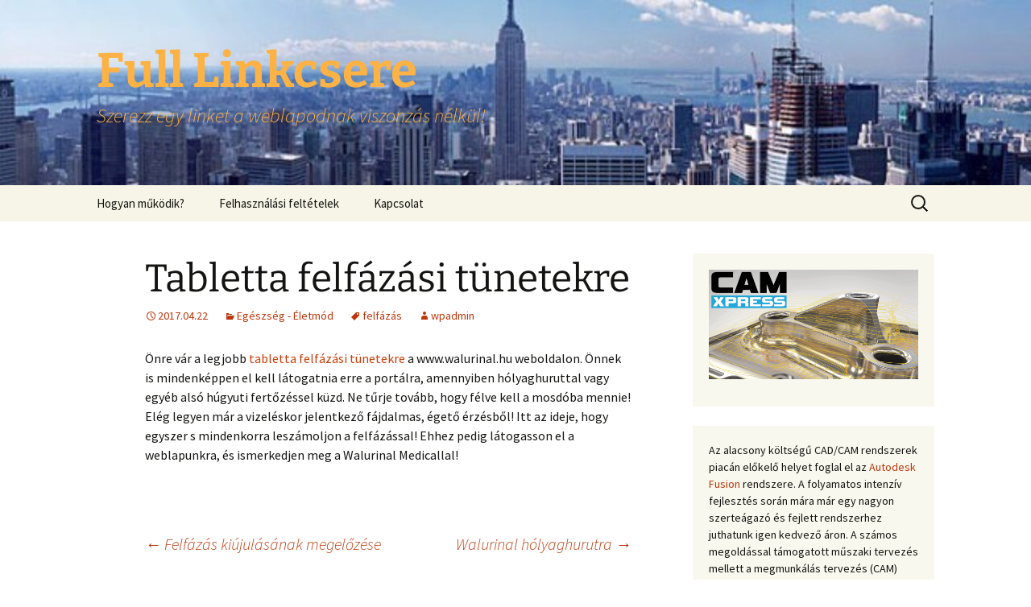

--- FILE ---
content_type: text/html; charset=UTF-8
request_url: https://full-linkcsere.hu/tabletta-felfazasi-tunetekre/
body_size: 51897
content:
<!DOCTYPE html>
<html lang="hu">
<head>
	<meta charset="UTF-8">
	<meta name="viewport" content="width=device-width, initial-scale=1.0">
	<title>Tabletta felfázási tünetekre | Full Linkcsere</title>
	<link rel="profile" href="https://gmpg.org/xfn/11">
	<link rel="pingback" href="https://full-linkcsere.hu/xmlrpc.php">
	<link rel="dns-prefetch" href="//cdn.hu-manity.co" />
		<!-- Cookie Compliance -->
		<script type="text/javascript">var huOptions = {"appID":"full-linkcserehu-fa9b7cc","currentLanguage":"hu","blocking":true,"globalCookie":false,"isAdmin":false,"privacyConsent":true,"forms":[],"customProviders":[],"customPatterns":[]};</script>
		<script type="text/javascript" src="https://cdn.hu-manity.co/hu-banner.min.js"></script><meta name='robots' content='max-image-preview:large' />
<link rel='dns-prefetch' href='//challenges.cloudflare.com' />
<link rel="alternate" type="application/rss+xml" title="Full Linkcsere &raquo; hírcsatorna" href="https://full-linkcsere.hu/feed/" />
<link rel="alternate" title="oEmbed (JSON)" type="application/json+oembed" href="https://full-linkcsere.hu/wp-json/oembed/1.0/embed?url=https%3A%2F%2Ffull-linkcsere.hu%2Ftabletta-felfazasi-tunetekre%2F" />
<link rel="alternate" title="oEmbed (XML)" type="text/xml+oembed" href="https://full-linkcsere.hu/wp-json/oembed/1.0/embed?url=https%3A%2F%2Ffull-linkcsere.hu%2Ftabletta-felfazasi-tunetekre%2F&#038;format=xml" />
<style id='wp-img-auto-sizes-contain-inline-css'>
img:is([sizes=auto i],[sizes^="auto," i]){contain-intrinsic-size:3000px 1500px}
/*# sourceURL=wp-img-auto-sizes-contain-inline-css */
</style>
<style id='wp-emoji-styles-inline-css'>

	img.wp-smiley, img.emoji {
		display: inline !important;
		border: none !important;
		box-shadow: none !important;
		height: 1em !important;
		width: 1em !important;
		margin: 0 0.07em !important;
		vertical-align: -0.1em !important;
		background: none !important;
		padding: 0 !important;
	}
/*# sourceURL=wp-emoji-styles-inline-css */
</style>
<style id='wp-block-library-inline-css'>
:root{--wp-block-synced-color:#7a00df;--wp-block-synced-color--rgb:122,0,223;--wp-bound-block-color:var(--wp-block-synced-color);--wp-editor-canvas-background:#ddd;--wp-admin-theme-color:#007cba;--wp-admin-theme-color--rgb:0,124,186;--wp-admin-theme-color-darker-10:#006ba1;--wp-admin-theme-color-darker-10--rgb:0,107,160.5;--wp-admin-theme-color-darker-20:#005a87;--wp-admin-theme-color-darker-20--rgb:0,90,135;--wp-admin-border-width-focus:2px}@media (min-resolution:192dpi){:root{--wp-admin-border-width-focus:1.5px}}.wp-element-button{cursor:pointer}:root .has-very-light-gray-background-color{background-color:#eee}:root .has-very-dark-gray-background-color{background-color:#313131}:root .has-very-light-gray-color{color:#eee}:root .has-very-dark-gray-color{color:#313131}:root .has-vivid-green-cyan-to-vivid-cyan-blue-gradient-background{background:linear-gradient(135deg,#00d084,#0693e3)}:root .has-purple-crush-gradient-background{background:linear-gradient(135deg,#34e2e4,#4721fb 50%,#ab1dfe)}:root .has-hazy-dawn-gradient-background{background:linear-gradient(135deg,#faaca8,#dad0ec)}:root .has-subdued-olive-gradient-background{background:linear-gradient(135deg,#fafae1,#67a671)}:root .has-atomic-cream-gradient-background{background:linear-gradient(135deg,#fdd79a,#004a59)}:root .has-nightshade-gradient-background{background:linear-gradient(135deg,#330968,#31cdcf)}:root .has-midnight-gradient-background{background:linear-gradient(135deg,#020381,#2874fc)}:root{--wp--preset--font-size--normal:16px;--wp--preset--font-size--huge:42px}.has-regular-font-size{font-size:1em}.has-larger-font-size{font-size:2.625em}.has-normal-font-size{font-size:var(--wp--preset--font-size--normal)}.has-huge-font-size{font-size:var(--wp--preset--font-size--huge)}.has-text-align-center{text-align:center}.has-text-align-left{text-align:left}.has-text-align-right{text-align:right}.has-fit-text{white-space:nowrap!important}#end-resizable-editor-section{display:none}.aligncenter{clear:both}.items-justified-left{justify-content:flex-start}.items-justified-center{justify-content:center}.items-justified-right{justify-content:flex-end}.items-justified-space-between{justify-content:space-between}.screen-reader-text{border:0;clip-path:inset(50%);height:1px;margin:-1px;overflow:hidden;padding:0;position:absolute;width:1px;word-wrap:normal!important}.screen-reader-text:focus{background-color:#ddd;clip-path:none;color:#444;display:block;font-size:1em;height:auto;left:5px;line-height:normal;padding:15px 23px 14px;text-decoration:none;top:5px;width:auto;z-index:100000}html :where(.has-border-color){border-style:solid}html :where([style*=border-top-color]){border-top-style:solid}html :where([style*=border-right-color]){border-right-style:solid}html :where([style*=border-bottom-color]){border-bottom-style:solid}html :where([style*=border-left-color]){border-left-style:solid}html :where([style*=border-width]){border-style:solid}html :where([style*=border-top-width]){border-top-style:solid}html :where([style*=border-right-width]){border-right-style:solid}html :where([style*=border-bottom-width]){border-bottom-style:solid}html :where([style*=border-left-width]){border-left-style:solid}html :where(img[class*=wp-image-]){height:auto;max-width:100%}:where(figure){margin:0 0 1em}html :where(.is-position-sticky){--wp-admin--admin-bar--position-offset:var(--wp-admin--admin-bar--height,0px)}@media screen and (max-width:600px){html :where(.is-position-sticky){--wp-admin--admin-bar--position-offset:0px}}

/*# sourceURL=wp-block-library-inline-css */
</style><style id='wp-block-categories-inline-css'>
.wp-block-categories{box-sizing:border-box}.wp-block-categories.alignleft{margin-right:2em}.wp-block-categories.alignright{margin-left:2em}.wp-block-categories.wp-block-categories-dropdown.aligncenter{text-align:center}.wp-block-categories .wp-block-categories__label{display:block;width:100%}
/*# sourceURL=https://full-linkcsere.hu/wp-includes/blocks/categories/style.min.css */
</style>
<style id='wp-block-image-inline-css'>
.wp-block-image>a,.wp-block-image>figure>a{display:inline-block}.wp-block-image img{box-sizing:border-box;height:auto;max-width:100%;vertical-align:bottom}@media not (prefers-reduced-motion){.wp-block-image img.hide{visibility:hidden}.wp-block-image img.show{animation:show-content-image .4s}}.wp-block-image[style*=border-radius] img,.wp-block-image[style*=border-radius]>a{border-radius:inherit}.wp-block-image.has-custom-border img{box-sizing:border-box}.wp-block-image.aligncenter{text-align:center}.wp-block-image.alignfull>a,.wp-block-image.alignwide>a{width:100%}.wp-block-image.alignfull img,.wp-block-image.alignwide img{height:auto;width:100%}.wp-block-image .aligncenter,.wp-block-image .alignleft,.wp-block-image .alignright,.wp-block-image.aligncenter,.wp-block-image.alignleft,.wp-block-image.alignright{display:table}.wp-block-image .aligncenter>figcaption,.wp-block-image .alignleft>figcaption,.wp-block-image .alignright>figcaption,.wp-block-image.aligncenter>figcaption,.wp-block-image.alignleft>figcaption,.wp-block-image.alignright>figcaption{caption-side:bottom;display:table-caption}.wp-block-image .alignleft{float:left;margin:.5em 1em .5em 0}.wp-block-image .alignright{float:right;margin:.5em 0 .5em 1em}.wp-block-image .aligncenter{margin-left:auto;margin-right:auto}.wp-block-image :where(figcaption){margin-bottom:1em;margin-top:.5em}.wp-block-image.is-style-circle-mask img{border-radius:9999px}@supports ((-webkit-mask-image:none) or (mask-image:none)) or (-webkit-mask-image:none){.wp-block-image.is-style-circle-mask img{border-radius:0;-webkit-mask-image:url('data:image/svg+xml;utf8,<svg viewBox="0 0 100 100" xmlns="http://www.w3.org/2000/svg"><circle cx="50" cy="50" r="50"/></svg>');mask-image:url('data:image/svg+xml;utf8,<svg viewBox="0 0 100 100" xmlns="http://www.w3.org/2000/svg"><circle cx="50" cy="50" r="50"/></svg>');mask-mode:alpha;-webkit-mask-position:center;mask-position:center;-webkit-mask-repeat:no-repeat;mask-repeat:no-repeat;-webkit-mask-size:contain;mask-size:contain}}:root :where(.wp-block-image.is-style-rounded img,.wp-block-image .is-style-rounded img){border-radius:9999px}.wp-block-image figure{margin:0}.wp-lightbox-container{display:flex;flex-direction:column;position:relative}.wp-lightbox-container img{cursor:zoom-in}.wp-lightbox-container img:hover+button{opacity:1}.wp-lightbox-container button{align-items:center;backdrop-filter:blur(16px) saturate(180%);background-color:#5a5a5a40;border:none;border-radius:4px;cursor:zoom-in;display:flex;height:20px;justify-content:center;opacity:0;padding:0;position:absolute;right:16px;text-align:center;top:16px;width:20px;z-index:100}@media not (prefers-reduced-motion){.wp-lightbox-container button{transition:opacity .2s ease}}.wp-lightbox-container button:focus-visible{outline:3px auto #5a5a5a40;outline:3px auto -webkit-focus-ring-color;outline-offset:3px}.wp-lightbox-container button:hover{cursor:pointer;opacity:1}.wp-lightbox-container button:focus{opacity:1}.wp-lightbox-container button:focus,.wp-lightbox-container button:hover,.wp-lightbox-container button:not(:hover):not(:active):not(.has-background){background-color:#5a5a5a40;border:none}.wp-lightbox-overlay{box-sizing:border-box;cursor:zoom-out;height:100vh;left:0;overflow:hidden;position:fixed;top:0;visibility:hidden;width:100%;z-index:100000}.wp-lightbox-overlay .close-button{align-items:center;cursor:pointer;display:flex;justify-content:center;min-height:40px;min-width:40px;padding:0;position:absolute;right:calc(env(safe-area-inset-right) + 16px);top:calc(env(safe-area-inset-top) + 16px);z-index:5000000}.wp-lightbox-overlay .close-button:focus,.wp-lightbox-overlay .close-button:hover,.wp-lightbox-overlay .close-button:not(:hover):not(:active):not(.has-background){background:none;border:none}.wp-lightbox-overlay .lightbox-image-container{height:var(--wp--lightbox-container-height);left:50%;overflow:hidden;position:absolute;top:50%;transform:translate(-50%,-50%);transform-origin:top left;width:var(--wp--lightbox-container-width);z-index:9999999999}.wp-lightbox-overlay .wp-block-image{align-items:center;box-sizing:border-box;display:flex;height:100%;justify-content:center;margin:0;position:relative;transform-origin:0 0;width:100%;z-index:3000000}.wp-lightbox-overlay .wp-block-image img{height:var(--wp--lightbox-image-height);min-height:var(--wp--lightbox-image-height);min-width:var(--wp--lightbox-image-width);width:var(--wp--lightbox-image-width)}.wp-lightbox-overlay .wp-block-image figcaption{display:none}.wp-lightbox-overlay button{background:none;border:none}.wp-lightbox-overlay .scrim{background-color:#fff;height:100%;opacity:.9;position:absolute;width:100%;z-index:2000000}.wp-lightbox-overlay.active{visibility:visible}@media not (prefers-reduced-motion){.wp-lightbox-overlay.active{animation:turn-on-visibility .25s both}.wp-lightbox-overlay.active img{animation:turn-on-visibility .35s both}.wp-lightbox-overlay.show-closing-animation:not(.active){animation:turn-off-visibility .35s both}.wp-lightbox-overlay.show-closing-animation:not(.active) img{animation:turn-off-visibility .25s both}.wp-lightbox-overlay.zoom.active{animation:none;opacity:1;visibility:visible}.wp-lightbox-overlay.zoom.active .lightbox-image-container{animation:lightbox-zoom-in .4s}.wp-lightbox-overlay.zoom.active .lightbox-image-container img{animation:none}.wp-lightbox-overlay.zoom.active .scrim{animation:turn-on-visibility .4s forwards}.wp-lightbox-overlay.zoom.show-closing-animation:not(.active){animation:none}.wp-lightbox-overlay.zoom.show-closing-animation:not(.active) .lightbox-image-container{animation:lightbox-zoom-out .4s}.wp-lightbox-overlay.zoom.show-closing-animation:not(.active) .lightbox-image-container img{animation:none}.wp-lightbox-overlay.zoom.show-closing-animation:not(.active) .scrim{animation:turn-off-visibility .4s forwards}}@keyframes show-content-image{0%{visibility:hidden}99%{visibility:hidden}to{visibility:visible}}@keyframes turn-on-visibility{0%{opacity:0}to{opacity:1}}@keyframes turn-off-visibility{0%{opacity:1;visibility:visible}99%{opacity:0;visibility:visible}to{opacity:0;visibility:hidden}}@keyframes lightbox-zoom-in{0%{transform:translate(calc((-100vw + var(--wp--lightbox-scrollbar-width))/2 + var(--wp--lightbox-initial-left-position)),calc(-50vh + var(--wp--lightbox-initial-top-position))) scale(var(--wp--lightbox-scale))}to{transform:translate(-50%,-50%) scale(1)}}@keyframes lightbox-zoom-out{0%{transform:translate(-50%,-50%) scale(1);visibility:visible}99%{visibility:visible}to{transform:translate(calc((-100vw + var(--wp--lightbox-scrollbar-width))/2 + var(--wp--lightbox-initial-left-position)),calc(-50vh + var(--wp--lightbox-initial-top-position))) scale(var(--wp--lightbox-scale));visibility:hidden}}
/*# sourceURL=https://full-linkcsere.hu/wp-includes/blocks/image/style.min.css */
</style>
<style id='wp-block-image-theme-inline-css'>
:root :where(.wp-block-image figcaption){color:#555;font-size:13px;text-align:center}.is-dark-theme :root :where(.wp-block-image figcaption){color:#ffffffa6}.wp-block-image{margin:0 0 1em}
/*# sourceURL=https://full-linkcsere.hu/wp-includes/blocks/image/theme.min.css */
</style>
<style id='wp-block-tag-cloud-inline-css'>
.wp-block-tag-cloud{box-sizing:border-box}.wp-block-tag-cloud.aligncenter{justify-content:center;text-align:center}.wp-block-tag-cloud a{display:inline-block;margin-right:5px}.wp-block-tag-cloud span{display:inline-block;margin-left:5px;text-decoration:none}:root :where(.wp-block-tag-cloud.is-style-outline){display:flex;flex-wrap:wrap;gap:1ch}:root :where(.wp-block-tag-cloud.is-style-outline a){border:1px solid;font-size:unset!important;margin-right:0;padding:1ch 2ch;text-decoration:none!important}
/*# sourceURL=https://full-linkcsere.hu/wp-includes/blocks/tag-cloud/style.min.css */
</style>
<style id='wp-block-paragraph-inline-css'>
.is-small-text{font-size:.875em}.is-regular-text{font-size:1em}.is-large-text{font-size:2.25em}.is-larger-text{font-size:3em}.has-drop-cap:not(:focus):first-letter{float:left;font-size:8.4em;font-style:normal;font-weight:100;line-height:.68;margin:.05em .1em 0 0;text-transform:uppercase}body.rtl .has-drop-cap:not(:focus):first-letter{float:none;margin-left:.1em}p.has-drop-cap.has-background{overflow:hidden}:root :where(p.has-background){padding:1.25em 2.375em}:where(p.has-text-color:not(.has-link-color)) a{color:inherit}p.has-text-align-left[style*="writing-mode:vertical-lr"],p.has-text-align-right[style*="writing-mode:vertical-rl"]{rotate:180deg}
/*# sourceURL=https://full-linkcsere.hu/wp-includes/blocks/paragraph/style.min.css */
</style>
<style id='wp-block-separator-inline-css'>
@charset "UTF-8";.wp-block-separator{border:none;border-top:2px solid}:root :where(.wp-block-separator.is-style-dots){height:auto;line-height:1;text-align:center}:root :where(.wp-block-separator.is-style-dots):before{color:currentColor;content:"···";font-family:serif;font-size:1.5em;letter-spacing:2em;padding-left:2em}.wp-block-separator.is-style-dots{background:none!important;border:none!important}
/*# sourceURL=https://full-linkcsere.hu/wp-includes/blocks/separator/style.min.css */
</style>
<style id='wp-block-separator-theme-inline-css'>
.wp-block-separator.has-css-opacity{opacity:.4}.wp-block-separator{border:none;border-bottom:2px solid;margin-left:auto;margin-right:auto}.wp-block-separator.has-alpha-channel-opacity{opacity:1}.wp-block-separator:not(.is-style-wide):not(.is-style-dots){width:100px}.wp-block-separator.has-background:not(.is-style-dots){border-bottom:none;height:1px}.wp-block-separator.has-background:not(.is-style-wide):not(.is-style-dots){height:2px}
/*# sourceURL=https://full-linkcsere.hu/wp-includes/blocks/separator/theme.min.css */
</style>
<style id='global-styles-inline-css'>
:root{--wp--preset--aspect-ratio--square: 1;--wp--preset--aspect-ratio--4-3: 4/3;--wp--preset--aspect-ratio--3-4: 3/4;--wp--preset--aspect-ratio--3-2: 3/2;--wp--preset--aspect-ratio--2-3: 2/3;--wp--preset--aspect-ratio--16-9: 16/9;--wp--preset--aspect-ratio--9-16: 9/16;--wp--preset--color--black: #000000;--wp--preset--color--cyan-bluish-gray: #abb8c3;--wp--preset--color--white: #fff;--wp--preset--color--pale-pink: #f78da7;--wp--preset--color--vivid-red: #cf2e2e;--wp--preset--color--luminous-vivid-orange: #ff6900;--wp--preset--color--luminous-vivid-amber: #fcb900;--wp--preset--color--light-green-cyan: #7bdcb5;--wp--preset--color--vivid-green-cyan: #00d084;--wp--preset--color--pale-cyan-blue: #8ed1fc;--wp--preset--color--vivid-cyan-blue: #0693e3;--wp--preset--color--vivid-purple: #9b51e0;--wp--preset--color--dark-gray: #141412;--wp--preset--color--red: #bc360a;--wp--preset--color--medium-orange: #db572f;--wp--preset--color--light-orange: #ea9629;--wp--preset--color--yellow: #fbca3c;--wp--preset--color--dark-brown: #220e10;--wp--preset--color--medium-brown: #722d19;--wp--preset--color--light-brown: #eadaa6;--wp--preset--color--beige: #e8e5ce;--wp--preset--color--off-white: #f7f5e7;--wp--preset--gradient--vivid-cyan-blue-to-vivid-purple: linear-gradient(135deg,rgb(6,147,227) 0%,rgb(155,81,224) 100%);--wp--preset--gradient--light-green-cyan-to-vivid-green-cyan: linear-gradient(135deg,rgb(122,220,180) 0%,rgb(0,208,130) 100%);--wp--preset--gradient--luminous-vivid-amber-to-luminous-vivid-orange: linear-gradient(135deg,rgb(252,185,0) 0%,rgb(255,105,0) 100%);--wp--preset--gradient--luminous-vivid-orange-to-vivid-red: linear-gradient(135deg,rgb(255,105,0) 0%,rgb(207,46,46) 100%);--wp--preset--gradient--very-light-gray-to-cyan-bluish-gray: linear-gradient(135deg,rgb(238,238,238) 0%,rgb(169,184,195) 100%);--wp--preset--gradient--cool-to-warm-spectrum: linear-gradient(135deg,rgb(74,234,220) 0%,rgb(151,120,209) 20%,rgb(207,42,186) 40%,rgb(238,44,130) 60%,rgb(251,105,98) 80%,rgb(254,248,76) 100%);--wp--preset--gradient--blush-light-purple: linear-gradient(135deg,rgb(255,206,236) 0%,rgb(152,150,240) 100%);--wp--preset--gradient--blush-bordeaux: linear-gradient(135deg,rgb(254,205,165) 0%,rgb(254,45,45) 50%,rgb(107,0,62) 100%);--wp--preset--gradient--luminous-dusk: linear-gradient(135deg,rgb(255,203,112) 0%,rgb(199,81,192) 50%,rgb(65,88,208) 100%);--wp--preset--gradient--pale-ocean: linear-gradient(135deg,rgb(255,245,203) 0%,rgb(182,227,212) 50%,rgb(51,167,181) 100%);--wp--preset--gradient--electric-grass: linear-gradient(135deg,rgb(202,248,128) 0%,rgb(113,206,126) 100%);--wp--preset--gradient--midnight: linear-gradient(135deg,rgb(2,3,129) 0%,rgb(40,116,252) 100%);--wp--preset--gradient--autumn-brown: linear-gradient(135deg, rgba(226,45,15,1) 0%, rgba(158,25,13,1) 100%);--wp--preset--gradient--sunset-yellow: linear-gradient(135deg, rgba(233,139,41,1) 0%, rgba(238,179,95,1) 100%);--wp--preset--gradient--light-sky: linear-gradient(135deg,rgba(228,228,228,1.0) 0%,rgba(208,225,252,1.0) 100%);--wp--preset--gradient--dark-sky: linear-gradient(135deg,rgba(0,0,0,1.0) 0%,rgba(56,61,69,1.0) 100%);--wp--preset--font-size--small: 13px;--wp--preset--font-size--medium: 20px;--wp--preset--font-size--large: 36px;--wp--preset--font-size--x-large: 42px;--wp--preset--spacing--20: 0.44rem;--wp--preset--spacing--30: 0.67rem;--wp--preset--spacing--40: 1rem;--wp--preset--spacing--50: 1.5rem;--wp--preset--spacing--60: 2.25rem;--wp--preset--spacing--70: 3.38rem;--wp--preset--spacing--80: 5.06rem;--wp--preset--shadow--natural: 6px 6px 9px rgba(0, 0, 0, 0.2);--wp--preset--shadow--deep: 12px 12px 50px rgba(0, 0, 0, 0.4);--wp--preset--shadow--sharp: 6px 6px 0px rgba(0, 0, 0, 0.2);--wp--preset--shadow--outlined: 6px 6px 0px -3px rgb(255, 255, 255), 6px 6px rgb(0, 0, 0);--wp--preset--shadow--crisp: 6px 6px 0px rgb(0, 0, 0);}:where(.is-layout-flex){gap: 0.5em;}:where(.is-layout-grid){gap: 0.5em;}body .is-layout-flex{display: flex;}.is-layout-flex{flex-wrap: wrap;align-items: center;}.is-layout-flex > :is(*, div){margin: 0;}body .is-layout-grid{display: grid;}.is-layout-grid > :is(*, div){margin: 0;}:where(.wp-block-columns.is-layout-flex){gap: 2em;}:where(.wp-block-columns.is-layout-grid){gap: 2em;}:where(.wp-block-post-template.is-layout-flex){gap: 1.25em;}:where(.wp-block-post-template.is-layout-grid){gap: 1.25em;}.has-black-color{color: var(--wp--preset--color--black) !important;}.has-cyan-bluish-gray-color{color: var(--wp--preset--color--cyan-bluish-gray) !important;}.has-white-color{color: var(--wp--preset--color--white) !important;}.has-pale-pink-color{color: var(--wp--preset--color--pale-pink) !important;}.has-vivid-red-color{color: var(--wp--preset--color--vivid-red) !important;}.has-luminous-vivid-orange-color{color: var(--wp--preset--color--luminous-vivid-orange) !important;}.has-luminous-vivid-amber-color{color: var(--wp--preset--color--luminous-vivid-amber) !important;}.has-light-green-cyan-color{color: var(--wp--preset--color--light-green-cyan) !important;}.has-vivid-green-cyan-color{color: var(--wp--preset--color--vivid-green-cyan) !important;}.has-pale-cyan-blue-color{color: var(--wp--preset--color--pale-cyan-blue) !important;}.has-vivid-cyan-blue-color{color: var(--wp--preset--color--vivid-cyan-blue) !important;}.has-vivid-purple-color{color: var(--wp--preset--color--vivid-purple) !important;}.has-black-background-color{background-color: var(--wp--preset--color--black) !important;}.has-cyan-bluish-gray-background-color{background-color: var(--wp--preset--color--cyan-bluish-gray) !important;}.has-white-background-color{background-color: var(--wp--preset--color--white) !important;}.has-pale-pink-background-color{background-color: var(--wp--preset--color--pale-pink) !important;}.has-vivid-red-background-color{background-color: var(--wp--preset--color--vivid-red) !important;}.has-luminous-vivid-orange-background-color{background-color: var(--wp--preset--color--luminous-vivid-orange) !important;}.has-luminous-vivid-amber-background-color{background-color: var(--wp--preset--color--luminous-vivid-amber) !important;}.has-light-green-cyan-background-color{background-color: var(--wp--preset--color--light-green-cyan) !important;}.has-vivid-green-cyan-background-color{background-color: var(--wp--preset--color--vivid-green-cyan) !important;}.has-pale-cyan-blue-background-color{background-color: var(--wp--preset--color--pale-cyan-blue) !important;}.has-vivid-cyan-blue-background-color{background-color: var(--wp--preset--color--vivid-cyan-blue) !important;}.has-vivid-purple-background-color{background-color: var(--wp--preset--color--vivid-purple) !important;}.has-black-border-color{border-color: var(--wp--preset--color--black) !important;}.has-cyan-bluish-gray-border-color{border-color: var(--wp--preset--color--cyan-bluish-gray) !important;}.has-white-border-color{border-color: var(--wp--preset--color--white) !important;}.has-pale-pink-border-color{border-color: var(--wp--preset--color--pale-pink) !important;}.has-vivid-red-border-color{border-color: var(--wp--preset--color--vivid-red) !important;}.has-luminous-vivid-orange-border-color{border-color: var(--wp--preset--color--luminous-vivid-orange) !important;}.has-luminous-vivid-amber-border-color{border-color: var(--wp--preset--color--luminous-vivid-amber) !important;}.has-light-green-cyan-border-color{border-color: var(--wp--preset--color--light-green-cyan) !important;}.has-vivid-green-cyan-border-color{border-color: var(--wp--preset--color--vivid-green-cyan) !important;}.has-pale-cyan-blue-border-color{border-color: var(--wp--preset--color--pale-cyan-blue) !important;}.has-vivid-cyan-blue-border-color{border-color: var(--wp--preset--color--vivid-cyan-blue) !important;}.has-vivid-purple-border-color{border-color: var(--wp--preset--color--vivid-purple) !important;}.has-vivid-cyan-blue-to-vivid-purple-gradient-background{background: var(--wp--preset--gradient--vivid-cyan-blue-to-vivid-purple) !important;}.has-light-green-cyan-to-vivid-green-cyan-gradient-background{background: var(--wp--preset--gradient--light-green-cyan-to-vivid-green-cyan) !important;}.has-luminous-vivid-amber-to-luminous-vivid-orange-gradient-background{background: var(--wp--preset--gradient--luminous-vivid-amber-to-luminous-vivid-orange) !important;}.has-luminous-vivid-orange-to-vivid-red-gradient-background{background: var(--wp--preset--gradient--luminous-vivid-orange-to-vivid-red) !important;}.has-very-light-gray-to-cyan-bluish-gray-gradient-background{background: var(--wp--preset--gradient--very-light-gray-to-cyan-bluish-gray) !important;}.has-cool-to-warm-spectrum-gradient-background{background: var(--wp--preset--gradient--cool-to-warm-spectrum) !important;}.has-blush-light-purple-gradient-background{background: var(--wp--preset--gradient--blush-light-purple) !important;}.has-blush-bordeaux-gradient-background{background: var(--wp--preset--gradient--blush-bordeaux) !important;}.has-luminous-dusk-gradient-background{background: var(--wp--preset--gradient--luminous-dusk) !important;}.has-pale-ocean-gradient-background{background: var(--wp--preset--gradient--pale-ocean) !important;}.has-electric-grass-gradient-background{background: var(--wp--preset--gradient--electric-grass) !important;}.has-midnight-gradient-background{background: var(--wp--preset--gradient--midnight) !important;}.has-small-font-size{font-size: var(--wp--preset--font-size--small) !important;}.has-medium-font-size{font-size: var(--wp--preset--font-size--medium) !important;}.has-large-font-size{font-size: var(--wp--preset--font-size--large) !important;}.has-x-large-font-size{font-size: var(--wp--preset--font-size--x-large) !important;}
/*# sourceURL=global-styles-inline-css */
</style>

<style id='classic-theme-styles-inline-css'>
/*! This file is auto-generated */
.wp-block-button__link{color:#fff;background-color:#32373c;border-radius:9999px;box-shadow:none;text-decoration:none;padding:calc(.667em + 2px) calc(1.333em + 2px);font-size:1.125em}.wp-block-file__button{background:#32373c;color:#fff;text-decoration:none}
/*# sourceURL=/wp-includes/css/classic-themes.min.css */
</style>
<link rel='stylesheet' id='contact-form-7-css' href='https://full-linkcsere.hu/wp-content/plugins/contact-form-7/includes/css/styles.css?ver=6.1.4' media='all' />
<link rel='stylesheet' id='twentythirteen-fonts-css' href='https://full-linkcsere.hu/wp-content/themes/twentythirteen/fonts/source-sans-pro-plus-bitter.css?ver=20230328' media='all' />
<link rel='stylesheet' id='genericons-css' href='https://full-linkcsere.hu/wp-content/themes/twentythirteen/genericons/genericons.css?ver=20251101' media='all' />
<link rel='stylesheet' id='twentythirteen-style-css' href='https://full-linkcsere.hu/wp-content/themes/twentythirteen/style.css?ver=20251202' media='all' />
<link rel='stylesheet' id='twentythirteen-block-style-css' href='https://full-linkcsere.hu/wp-content/themes/twentythirteen/css/blocks.css?ver=20240520' media='all' />
<script src="https://full-linkcsere.hu/wp-includes/js/jquery/jquery.min.js?ver=3.7.1" id="jquery-core-js"></script>
<script src="https://full-linkcsere.hu/wp-includes/js/jquery/jquery-migrate.min.js?ver=3.4.1" id="jquery-migrate-js"></script>
<script src="https://full-linkcsere.hu/wp-content/themes/twentythirteen/js/functions.js?ver=20250727" id="twentythirteen-script-js" defer data-wp-strategy="defer"></script>
<link rel="https://api.w.org/" href="https://full-linkcsere.hu/wp-json/" /><link rel="alternate" title="JSON" type="application/json" href="https://full-linkcsere.hu/wp-json/wp/v2/posts/22801" /><link rel="EditURI" type="application/rsd+xml" title="RSD" href="https://full-linkcsere.hu/xmlrpc.php?rsd" />
<meta name="generator" content="WordPress 6.9" />
<link rel="canonical" href="https://full-linkcsere.hu/tabletta-felfazasi-tunetekre/" />
<link rel='shortlink' href='https://full-linkcsere.hu/?p=22801' />
	<style type="text/css" id="twentythirteen-header-css">
		.site-header {
		background: url(https://full-linkcsere.hu/wp-content/uploads/2025/10/cropped-header-bg.jpg) no-repeat scroll top;
		background-size: 1600px auto;
	}
	@media (max-width: 767px) {
		.site-header {
			background-size: 768px auto;
		}
	}
	@media (max-width: 359px) {
		.site-header {
			background-size: 360px auto;
		}
	}
				.site-title,
		.site-description {
			color: #fcb244;
		}
		</style>
	</head>

<body class="wp-singular post-template-default single single-post postid-22801 single-format-standard wp-embed-responsive wp-theme-twentythirteen cookies-not-set sidebar no-avatars">
		<div id="page" class="hfeed site">
		<a class="screen-reader-text skip-link" href="#content">
			Ugrás a tartalomhoz		</a>
		<header id="masthead" class="site-header">
						<a class="home-link" href="https://full-linkcsere.hu/" rel="home" >
									<h1 class="site-title">Full Linkcsere</h1>
													<h2 class="site-description">Szerezz egy linket a weblapodnak viszonzás nélkül!</h2>
							</a>

			<div id="navbar" class="navbar">
				<nav id="site-navigation" class="navigation main-navigation">
					<button class="menu-toggle">Menü</button>
					<div class="menu-menu1-container"><ul id="primary-menu" class="nav-menu"><li id="menu-item-21683" class="menu-item menu-item-type-post_type menu-item-object-page menu-item-21683"><a href="https://full-linkcsere.hu/hogyan-szerezzek-linket/">Hogyan  működik?</a></li>
<li id="menu-item-1724" class="menu-item menu-item-type-post_type menu-item-object-page menu-item-1724"><a href="https://full-linkcsere.hu/felhasznalasi-feltetelek/">Felhasználási feltételek</a></li>
<li id="menu-item-2050" class="menu-item menu-item-type-post_type menu-item-object-page menu-item-2050"><a href="https://full-linkcsere.hu/kapcsolat/">Kapcsolat</a></li>
</ul></div>					<form role="search" method="get" class="search-form" action="https://full-linkcsere.hu/">
				<label>
					<span class="screen-reader-text">Keresés:</span>
					<input type="search" class="search-field" placeholder="Keresés&hellip;" value="" name="s" />
				</label>
				<input type="submit" class="search-submit" value="Keresés" />
			</form>				</nav><!-- #site-navigation -->
			</div><!-- #navbar -->
		</header><!-- #masthead -->

		<div id="main" class="site-main">

	<div id="primary" class="content-area">
		<div id="content" class="site-content" role="main">

			
				
<article id="post-22801" class="post-22801 post type-post status-publish format-standard hentry category-egeszseg-eletmod tag-felfazas">
	<header class="entry-header">
		
				<h1 class="entry-title">Tabletta felfázási tünetekre</h1>
		
		<div class="entry-meta">
			<span class="date"><a href="https://full-linkcsere.hu/tabletta-felfazasi-tunetekre/" title="Állandó link ide: Tabletta felfázási tünetekre" rel="bookmark"><time class="entry-date" datetime="2017-04-22T12:32:02+02:00">2017.04.22</time></a></span><span class="categories-links"><a href="https://full-linkcsere.hu/category/egeszseg-eletmod/" rel="category tag">Egészség - Életmód</a></span><span class="tags-links"><a href="https://full-linkcsere.hu/tag/felfazas/" rel="tag">felfázás</a></span><span class="author vcard"><a class="url fn n" href="https://full-linkcsere.hu/author/wpadmin/" title="wpadmin bejegyzései" rel="author">wpadmin</a></span>					</div><!-- .entry-meta -->
	</header><!-- .entry-header -->

		<div class="entry-content">
		<p>Önre vár a legjobb <a href="http://www.walurinal.hu/walurinal-medical/" title="tabletta felfázási tünetekre">tabletta felfázási tünetekre</a> a www.walurinal.hu weboldalon. Önnek is mindenképpen el kell látogatnia erre a portálra, amennyiben hólyaghuruttal vagy egyéb alsó húgyuti fertőzéssel küzd. Ne tűrje tovább, hogy félve kell a mosdóba mennie! Elég legyen már a vizeléskor jelentkező fájdalmas, égető érzésből! Itt az ideje, hogy egyszer s mindenkorra leszámoljon a felfázással! Ehhez pedig látogasson el a weblapunkra, és ismerkedjen meg a Walurinal Medicallal!</p>
	</div><!-- .entry-content -->
	
	<footer class="entry-meta">
		
			</footer><!-- .entry-meta -->
</article><!-- #post -->
						<nav class="navigation post-navigation">
		<h1 class="screen-reader-text">
			Bejegyzés navigáció		</h1>
		<div class="nav-links">

			<a href="https://full-linkcsere.hu/felfazas-kiujulasanak-megelozese/" rel="prev"><span class="meta-nav">&larr;</span> Felfázás kiújulásának megelőzése</a>			<a href="https://full-linkcsere.hu/walurinal-holyaghurutra/" rel="next">Walurinal hólyaghurutra <span class="meta-nav">&rarr;</span></a>
		</div><!-- .nav-links -->
	</nav><!-- .navigation -->
						
<div id="comments" class="comments-area">

	
	
</div><!-- #comments -->

			
		</div><!-- #content -->
	</div><!-- #primary -->

	<div id="tertiary" class="sidebar-container" role="complementary">
		<div class="sidebar-inner">
			<div class="widget-area">
				<aside id="block-4" class="widget widget_block widget_media_image">
<figure class="wp-block-image size-large"><a href="https://www.camxpress.hu" target="_blank" rel=" noreferrer noopener"><img loading="lazy" decoding="async" width="1024" height="536" src="https://full-linkcsere.hu/wp-content/uploads/2025/10/CMXP_kep-1024x536.png" alt="" class="wp-image-24503" srcset="https://full-linkcsere.hu/wp-content/uploads/2025/10/CMXP_kep-1024x536.png 1024w, https://full-linkcsere.hu/wp-content/uploads/2025/10/CMXP_kep-300x157.png 300w, https://full-linkcsere.hu/wp-content/uploads/2025/10/CMXP_kep-768x402.png 768w, https://full-linkcsere.hu/wp-content/uploads/2025/10/CMXP_kep.png 1200w" sizes="auto, (max-width: 1024px) 100vw, 1024px" /></a></figure>
</aside><aside id="block-3" class="widget widget_block widget_text">
<p>Az alacsony költségű CAD/CAM rendszerek piacán előkelő helyet foglal el az <a href="https://www.camxpress.hu/fusion360/" data-type="link" data-id="https://www.camxpress.hu" target="_blank" rel="noreferrer noopener">Autodesk Fusion</a> rendszere. A folyamatos intenzív fejlesztés során mára már egy nagyon szerteágazó és fejlett rendszerhez juthatunk igen kedvező áron. A számos megoldással támogatott műszaki tervezés mellett a megmunkálás tervezés (CAM) oldalon is jelentős fejlesztések történtek, így a rendszer már nemcsak a 2.5D és 3-tengely marás terén használható hatékonyan, de a 3+2 tengelyes és a folyamatos 5-tengelyes marás területén is megbízhatóan és rugalmasan használható. A gépszimuláció is a rendszer szerves része lett, így a gépi elemek ütközésvizsgálatát is elvégezhetjük vele.</p>
</aside><aside id="block-5" class="widget widget_block">
<hr class="wp-block-separator has-alpha-channel-opacity"/>
</aside><aside id="block-6" class="widget widget_block widget_tag_cloud"><p class="wp-block-tag-cloud"><a href="https://full-linkcsere.hu/tag/ajandek/" class="tag-cloud-link tag-link-310 tag-link-position-1" style="font-size: 9.7454545454545pt;" aria-label="ajándék (43 elem)">ajándék</a>
<a href="https://full-linkcsere.hu/tag/apartman/" class="tag-cloud-link tag-link-94 tag-link-position-2" style="font-size: 9.5272727272727pt;" aria-label="apartman (41 elem)">apartman</a>
<a href="https://full-linkcsere.hu/tag/auto/" class="tag-cloud-link tag-link-71 tag-link-position-3" style="font-size: 9.9636363636364pt;" aria-label="autó (45 elem)">autó</a>
<a href="https://full-linkcsere.hu/tag/biztositas/" class="tag-cloud-link tag-link-130 tag-link-position-4" style="font-size: 8.6545454545455pt;" aria-label="biztosítás (34 elem)">biztosítás</a>
<a href="https://full-linkcsere.hu/tag/budapest/" class="tag-cloud-link tag-link-587 tag-link-position-5" style="font-size: 15.854545454545pt;" aria-label="Budapest (159 elem)">Budapest</a>
<a href="https://full-linkcsere.hu/tag/cipo/" class="tag-cloud-link tag-link-2440 tag-link-position-6" style="font-size: 10.509090909091pt;" aria-label="cipő (50 elem)">cipő</a>
<a href="https://full-linkcsere.hu/tag/debrecen/" class="tag-cloud-link tag-link-1225 tag-link-position-7" style="font-size: 8.6545454545455pt;" aria-label="Debrecen (34 elem)">Debrecen</a>
<a href="https://full-linkcsere.hu/tag/dugulaselharitas/" class="tag-cloud-link tag-link-107 tag-link-position-8" style="font-size: 11.163636363636pt;" aria-label="duguláselhárítás (58 elem)">duguláselhárítás</a>
<a href="https://full-linkcsere.hu/tag/egeszseg/" class="tag-cloud-link tag-link-258 tag-link-position-9" style="font-size: 8.3272727272727pt;" aria-label="egészség (31 elem)">egészség</a>
<a href="https://full-linkcsere.hu/tag/felfazas/" class="tag-cloud-link tag-link-5245 tag-link-position-10" style="font-size: 8.4363636363636pt;" aria-label="felfázás (32 elem)">felfázás</a>
<a href="https://full-linkcsere.hu/tag/honlapkeszites/" class="tag-cloud-link tag-link-437 tag-link-position-11" style="font-size: 8.3272727272727pt;" aria-label="honlapkészítés (31 elem)">honlapkészítés</a>
<a href="https://full-linkcsere.hu/tag/hotel/" class="tag-cloud-link tag-link-133 tag-link-position-12" style="font-size: 8pt;" aria-label="hotel (29 elem)">hotel</a>
<a href="https://full-linkcsere.hu/tag/hirek/" class="tag-cloud-link tag-link-405 tag-link-position-13" style="font-size: 9.9636363636364pt;" aria-label="hírek (45 elem)">hírek</a>
<a href="https://full-linkcsere.hu/tag/ingatlan/" class="tag-cloud-link tag-link-213 tag-link-position-14" style="font-size: 8.5454545454545pt;" aria-label="ingatlan (33 elem)">ingatlan</a>
<a href="https://full-linkcsere.hu/tag/ingyen/" class="tag-cloud-link tag-link-408 tag-link-position-15" style="font-size: 8.6545454545455pt;" aria-label="ingyen (34 elem)">ingyen</a>
<a href="https://full-linkcsere.hu/tag/ingyen-jatekok/" class="tag-cloud-link tag-link-807 tag-link-position-16" style="font-size: 9.6363636363636pt;" aria-label="ingyen játékok (42 elem)">ingyen játékok</a>
<a href="https://full-linkcsere.hu/tag/jatek/" class="tag-cloud-link tag-link-309 tag-link-position-17" style="font-size: 14.436363636364pt;" aria-label="játék (117 elem)">játék</a>
<a href="https://full-linkcsere.hu/tag/jatekok/" class="tag-cloud-link tag-link-116 tag-link-position-18" style="font-size: 12.363636363636pt;" aria-label="játékok (74 elem)">játékok</a>
<a href="https://full-linkcsere.hu/tag/karora/" class="tag-cloud-link tag-link-618 tag-link-position-19" style="font-size: 13.018181818182pt;" aria-label="karóra (86 elem)">karóra</a>
<a href="https://full-linkcsere.hu/tag/keresooptimalizalas/" class="tag-cloud-link tag-link-197 tag-link-position-20" style="font-size: 10.290909090909pt;" aria-label="keresőoptimalizálás (48 elem)">keresőoptimalizálás</a>
<a href="https://full-linkcsere.hu/tag/kisteherauto-berles/" class="tag-cloud-link tag-link-3468 tag-link-position-21" style="font-size: 10.290909090909pt;" aria-label="kisteherautó bérlés (48 elem)">kisteherautó bérlés</a>
<a href="https://full-linkcsere.hu/tag/kontaktlencse/" class="tag-cloud-link tag-link-281 tag-link-position-22" style="font-size: 8.4363636363636pt;" aria-label="kontaktlencse (32 elem)">kontaktlencse</a>
<a href="https://full-linkcsere.hu/tag/koltoztetes/" class="tag-cloud-link tag-link-86 tag-link-position-23" style="font-size: 9.0909090909091pt;" aria-label="költöztetés (37 elem)">költöztetés</a>
<a href="https://full-linkcsere.hu/tag/konyveles/" class="tag-cloud-link tag-link-744 tag-link-position-24" style="font-size: 8.9818181818182pt;" aria-label="könyvelés (36 elem)">könyvelés</a>
<a href="https://full-linkcsere.hu/tag/linkgyujtemeny/" class="tag-cloud-link tag-link-438 tag-link-position-25" style="font-size: 8.5454545454545pt;" aria-label="linkgyűjtemény (33 elem)">linkgyűjtemény</a>
<a href="https://full-linkcsere.hu/tag/linkepites/" class="tag-cloud-link tag-link-198 tag-link-position-26" style="font-size: 8.3272727272727pt;" aria-label="linképítés (31 elem)">linképítés</a>
<a href="https://full-linkcsere.hu/tag/munka/" class="tag-cloud-link tag-link-1015 tag-link-position-27" style="font-size: 9.4181818181818pt;" aria-label="munka (40 elem)">munka</a>
<a href="https://full-linkcsere.hu/tag/nyaralas/" class="tag-cloud-link tag-link-630 tag-link-position-28" style="font-size: 9.9636363636364pt;" aria-label="nyaralás (45 elem)">nyaralás</a>
<a href="https://full-linkcsere.hu/tag/online/" class="tag-cloud-link tag-link-129 tag-link-position-29" style="font-size: 13.563636363636pt;" aria-label="online (96 elem)">online</a>
<a href="https://full-linkcsere.hu/tag/online-jatekok/" class="tag-cloud-link tag-link-231 tag-link-position-30" style="font-size: 13.236363636364pt;" aria-label="online játékok (90 elem)">online játékok</a>
<a href="https://full-linkcsere.hu/tag/parfum/" class="tag-cloud-link tag-link-141 tag-link-position-31" style="font-size: 20pt;" aria-label="parfüm (383 elem)">parfüm</a>
<a href="https://full-linkcsere.hu/tag/reklam/" class="tag-cloud-link tag-link-505 tag-link-position-32" style="font-size: 8.5454545454545pt;" aria-label="reklám (33 elem)">reklám</a>
<a href="https://full-linkcsere.hu/tag/rendeles/" class="tag-cloud-link tag-link-733 tag-link-position-33" style="font-size: 9.6363636363636pt;" aria-label="rendelés (42 elem)">rendelés</a>
<a href="https://full-linkcsere.hu/tag/seo/" class="tag-cloud-link tag-link-170 tag-link-position-34" style="font-size: 8.5454545454545pt;" aria-label="seo (33 elem)">seo</a>
<a href="https://full-linkcsere.hu/tag/sport/" class="tag-cloud-link tag-link-878 tag-link-position-35" style="font-size: 8.9818181818182pt;" aria-label="sport (36 elem)">sport</a>
<a href="https://full-linkcsere.hu/tag/szallas/" class="tag-cloud-link tag-link-279 tag-link-position-36" style="font-size: 11.6pt;" aria-label="szállás (63 elem)">szállás</a>
<a href="https://full-linkcsere.hu/tag/tv-musor/" class="tag-cloud-link tag-link-2789 tag-link-position-37" style="font-size: 13.454545454545pt;" aria-label="tv műsor (94 elem)">tv műsor</a>
<a href="https://full-linkcsere.hu/tag/utazas/" class="tag-cloud-link tag-link-183 tag-link-position-38" style="font-size: 11.818181818182pt;" aria-label="Utazás (67 elem)">Utazás</a>
<a href="https://full-linkcsere.hu/tag/vasarlas/" class="tag-cloud-link tag-link-122 tag-link-position-39" style="font-size: 14.763636363636pt;" aria-label="vásárlás (124 elem)">vásárlás</a>
<a href="https://full-linkcsere.hu/tag/weboldal-keszites/" class="tag-cloud-link tag-link-206 tag-link-position-40" style="font-size: 9.0909090909091pt;" aria-label="weboldal készítés (37 elem)">weboldal készítés</a>
<a href="https://full-linkcsere.hu/tag/webshop/" class="tag-cloud-link tag-link-1069 tag-link-position-41" style="font-size: 11.163636363636pt;" aria-label="webshop (58 elem)">webshop</a>
<a href="https://full-linkcsere.hu/tag/webaruhaz/" class="tag-cloud-link tag-link-97 tag-link-position-42" style="font-size: 15.2pt;" aria-label="webáruház (137 elem)">webáruház</a>
<a href="https://full-linkcsere.hu/tag/allas/" class="tag-cloud-link tag-link-1016 tag-link-position-43" style="font-size: 13.781818181818pt;" aria-label="állás (101 elem)">állás</a>
<a href="https://full-linkcsere.hu/tag/ekszer/" class="tag-cloud-link tag-link-568 tag-link-position-44" style="font-size: 9.3090909090909pt;" aria-label="ékszer (39 elem)">ékszer</a>
<a href="https://full-linkcsere.hu/tag/ora/" class="tag-cloud-link tag-link-616 tag-link-position-45" style="font-size: 10.509090909091pt;" aria-label="óra (50 elem)">óra</a></p></aside><aside id="block-7" class="widget widget_block">
<hr class="wp-block-separator has-alpha-channel-opacity"/>
</aside><aside id="block-8" class="widget widget_block widget_categories"><ul class="wp-block-categories-list wp-block-categories">	<li class="cat-item cat-item-21"><a href="https://full-linkcsere.hu/category/auto-motor/">Autó &#8211; Motor</a>
</li>
	<li class="cat-item cat-item-22"><a href="https://full-linkcsere.hu/category/blog/">Blog</a>
</li>
	<li class="cat-item cat-item-12"><a href="https://full-linkcsere.hu/category/egeszseg-eletmod/">Egészség &#8211; Életmód</a>
</li>
	<li class="cat-item cat-item-11"><a href="https://full-linkcsere.hu/category/egyeb/">Egyéb</a>
</li>
	<li class="cat-item cat-item-7780"><a href="https://full-linkcsere.hu/category/gasztronomia/">gasztronomia</a>
</li>
	<li class="cat-item cat-item-7537"><a href="https://full-linkcsere.hu/category/haz-lakas/">haz-lakas</a>
</li>
	<li class="cat-item cat-item-13"><a href="https://full-linkcsere.hu/category/hirek-bulvar/">Hírek &#8211; Búlvár</a>
</li>
	<li class="cat-item cat-item-14"><a href="https://full-linkcsere.hu/category/internet/">Internet</a>
</li>
	<li class="cat-item cat-item-7535"><a href="https://full-linkcsere.hu/category/jatek/">Játék</a>
</li>
	<li class="cat-item cat-item-15"><a href="https://full-linkcsere.hu/category/katalogus-linkgyujtemeny/">Katalógus &#8211; Linkgyűjtemény</a>
</li>
	<li class="cat-item cat-item-7557"><a href="https://full-linkcsere.hu/category/oktatas/">oktatas</a>
</li>
	<li class="cat-item cat-item-16"><a href="https://full-linkcsere.hu/category/penz-hitel-biztositas/">Pénz &#8211; Hitel &#8211; Biztosítás</a>
</li>
	<li class="cat-item cat-item-7712"><a href="https://full-linkcsere.hu/category/sport/">sport</a>
</li>
	<li class="cat-item cat-item-17"><a href="https://full-linkcsere.hu/category/szabadido-szorakozas/">Szabadidő &#8211; Szórakozás</a>
</li>
	<li class="cat-item cat-item-7736"><a href="https://full-linkcsere.hu/category/szepsegapolas/">szepsegapolas</a>
</li>
	<li class="cat-item cat-item-18"><a href="https://full-linkcsere.hu/category/szolgaltatas/">Szolgáltatás</a>
</li>
	<li class="cat-item cat-item-19"><a href="https://full-linkcsere.hu/category/termekek-uzletek/">Termékek &#8211; Üzletek</a>
</li>
	<li class="cat-item cat-item-23"><a href="https://full-linkcsere.hu/category/termeszet-allatok/">Természet &#8211; Állatok</a>
</li>
	<li class="cat-item cat-item-20"><a href="https://full-linkcsere.hu/category/utazas-vendeglatas/">Utazás &#8211; Vendáglátás</a>
</li>
</ul></aside>			</div><!-- .widget-area -->
		</div><!-- .sidebar-inner -->
	</div><!-- #tertiary -->

		</div><!-- #main -->
		<footer id="colophon" class="site-footer">
			
			<div class="site-info">
												<a href="https://hu.wordpress.org/" class="imprint">
					Büszke üzemeltető: WordPress				</a>
			</div><!-- .site-info -->
		</footer><!-- #colophon -->
	</div><!-- #page -->

	<script type="speculationrules">
{"prefetch":[{"source":"document","where":{"and":[{"href_matches":"/*"},{"not":{"href_matches":["/wp-*.php","/wp-admin/*","/wp-content/uploads/*","/wp-content/*","/wp-content/plugins/*","/wp-content/themes/twentythirteen/*","/*\\?(.+)"]}},{"not":{"selector_matches":"a[rel~=\"nofollow\"]"}},{"not":{"selector_matches":".no-prefetch, .no-prefetch a"}}]},"eagerness":"conservative"}]}
</script>
<script src="https://full-linkcsere.hu/wp-includes/js/dist/hooks.min.js?ver=dd5603f07f9220ed27f1" id="wp-hooks-js"></script>
<script src="https://full-linkcsere.hu/wp-includes/js/dist/i18n.min.js?ver=c26c3dc7bed366793375" id="wp-i18n-js"></script>
<script id="wp-i18n-js-after">
wp.i18n.setLocaleData( { 'text direction\u0004ltr': [ 'ltr' ] } );
//# sourceURL=wp-i18n-js-after
</script>
<script src="https://full-linkcsere.hu/wp-content/plugins/contact-form-7/includes/swv/js/index.js?ver=6.1.4" id="swv-js"></script>
<script id="contact-form-7-js-translations">
( function( domain, translations ) {
	var localeData = translations.locale_data[ domain ] || translations.locale_data.messages;
	localeData[""].domain = domain;
	wp.i18n.setLocaleData( localeData, domain );
} )( "contact-form-7", {"translation-revision-date":"2025-06-30 16:09:30+0000","generator":"GlotPress\/4.0.1","domain":"messages","locale_data":{"messages":{"":{"domain":"messages","plural-forms":"nplurals=2; plural=n != 1;","lang":"hu"},"This contact form is placed in the wrong place.":["Ez a kapcsolatfelv\u00e9teli \u0171rlap rossz helyre ker\u00fclt."],"Error:":["Hiba:"]}},"comment":{"reference":"includes\/js\/index.js"}} );
//# sourceURL=contact-form-7-js-translations
</script>
<script id="contact-form-7-js-before">
var wpcf7 = {
    "api": {
        "root": "https:\/\/full-linkcsere.hu\/wp-json\/",
        "namespace": "contact-form-7\/v1"
    }
};
//# sourceURL=contact-form-7-js-before
</script>
<script src="https://full-linkcsere.hu/wp-content/plugins/contact-form-7/includes/js/index.js?ver=6.1.4" id="contact-form-7-js"></script>
<script src="https://challenges.cloudflare.com/turnstile/v0/api.js" id="cloudflare-turnstile-js" data-wp-strategy="async"></script>
<script id="cloudflare-turnstile-js-after">
document.addEventListener( 'wpcf7submit', e => turnstile.reset() );
//# sourceURL=cloudflare-turnstile-js-after
</script>
<script id="wp-emoji-settings" type="application/json">
{"baseUrl":"https://s.w.org/images/core/emoji/17.0.2/72x72/","ext":".png","svgUrl":"https://s.w.org/images/core/emoji/17.0.2/svg/","svgExt":".svg","source":{"concatemoji":"https://full-linkcsere.hu/wp-includes/js/wp-emoji-release.min.js?ver=6.9"}}
</script>
<script type="module">
/*! This file is auto-generated */
const a=JSON.parse(document.getElementById("wp-emoji-settings").textContent),o=(window._wpemojiSettings=a,"wpEmojiSettingsSupports"),s=["flag","emoji"];function i(e){try{var t={supportTests:e,timestamp:(new Date).valueOf()};sessionStorage.setItem(o,JSON.stringify(t))}catch(e){}}function c(e,t,n){e.clearRect(0,0,e.canvas.width,e.canvas.height),e.fillText(t,0,0);t=new Uint32Array(e.getImageData(0,0,e.canvas.width,e.canvas.height).data);e.clearRect(0,0,e.canvas.width,e.canvas.height),e.fillText(n,0,0);const a=new Uint32Array(e.getImageData(0,0,e.canvas.width,e.canvas.height).data);return t.every((e,t)=>e===a[t])}function p(e,t){e.clearRect(0,0,e.canvas.width,e.canvas.height),e.fillText(t,0,0);var n=e.getImageData(16,16,1,1);for(let e=0;e<n.data.length;e++)if(0!==n.data[e])return!1;return!0}function u(e,t,n,a){switch(t){case"flag":return n(e,"\ud83c\udff3\ufe0f\u200d\u26a7\ufe0f","\ud83c\udff3\ufe0f\u200b\u26a7\ufe0f")?!1:!n(e,"\ud83c\udde8\ud83c\uddf6","\ud83c\udde8\u200b\ud83c\uddf6")&&!n(e,"\ud83c\udff4\udb40\udc67\udb40\udc62\udb40\udc65\udb40\udc6e\udb40\udc67\udb40\udc7f","\ud83c\udff4\u200b\udb40\udc67\u200b\udb40\udc62\u200b\udb40\udc65\u200b\udb40\udc6e\u200b\udb40\udc67\u200b\udb40\udc7f");case"emoji":return!a(e,"\ud83e\u1fac8")}return!1}function f(e,t,n,a){let r;const o=(r="undefined"!=typeof WorkerGlobalScope&&self instanceof WorkerGlobalScope?new OffscreenCanvas(300,150):document.createElement("canvas")).getContext("2d",{willReadFrequently:!0}),s=(o.textBaseline="top",o.font="600 32px Arial",{});return e.forEach(e=>{s[e]=t(o,e,n,a)}),s}function r(e){var t=document.createElement("script");t.src=e,t.defer=!0,document.head.appendChild(t)}a.supports={everything:!0,everythingExceptFlag:!0},new Promise(t=>{let n=function(){try{var e=JSON.parse(sessionStorage.getItem(o));if("object"==typeof e&&"number"==typeof e.timestamp&&(new Date).valueOf()<e.timestamp+604800&&"object"==typeof e.supportTests)return e.supportTests}catch(e){}return null}();if(!n){if("undefined"!=typeof Worker&&"undefined"!=typeof OffscreenCanvas&&"undefined"!=typeof URL&&URL.createObjectURL&&"undefined"!=typeof Blob)try{var e="postMessage("+f.toString()+"("+[JSON.stringify(s),u.toString(),c.toString(),p.toString()].join(",")+"));",a=new Blob([e],{type:"text/javascript"});const r=new Worker(URL.createObjectURL(a),{name:"wpTestEmojiSupports"});return void(r.onmessage=e=>{i(n=e.data),r.terminate(),t(n)})}catch(e){}i(n=f(s,u,c,p))}t(n)}).then(e=>{for(const n in e)a.supports[n]=e[n],a.supports.everything=a.supports.everything&&a.supports[n],"flag"!==n&&(a.supports.everythingExceptFlag=a.supports.everythingExceptFlag&&a.supports[n]);var t;a.supports.everythingExceptFlag=a.supports.everythingExceptFlag&&!a.supports.flag,a.supports.everything||((t=a.source||{}).concatemoji?r(t.concatemoji):t.wpemoji&&t.twemoji&&(r(t.twemoji),r(t.wpemoji)))});
//# sourceURL=https://full-linkcsere.hu/wp-includes/js/wp-emoji-loader.min.js
</script>
</body>
</html>
